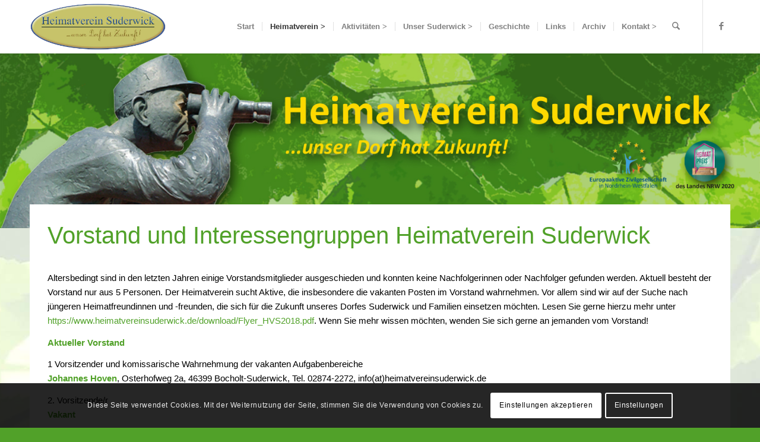

--- FILE ---
content_type: text/css
request_url: https://www.heimatvereinsuderwick.de/wp-content/uploads/dynamic_avia/avia_posts_css/post-206.css?ver=ver-1768540743
body_size: 1656
content:
#top #wrap_all .avia-slideshow .av-slideshow-caption.av-1d84ge-9640dbed918e2b0226219524b33472f9__0 .avia-caption-title{font-size:35px}#top .avia-slideshow .av-slideshow-caption.av-1d84ge-9640dbed918e2b0226219524b33472f9__0 .avia-caption-content{font-size:17px}#top .avia-slideshow .av-slideshow-caption.av-1d84ge-9640dbed918e2b0226219524b33472f9__0 .avia-caption-content p{font-size:17px} #top .flex_column_table.av-equal-height-column-flextable.av-vc39q-45316317a8debd4097fd36176acfd4f7{margin-top:-60px;margin-bottom:0px}.flex_column.av-vc39q-45316317a8debd4097fd36176acfd4f7{border-radius:0px 0px 0px 0px;padding:30px 30px 30px 30px;background-color:#ffffff} #top .av-special-heading.av-komob352-3c345de08b97e10c2b37917d96caaab7{padding-bottom:0;color:#51a129;font-size:40px}body .av-special-heading.av-komob352-3c345de08b97e10c2b37917d96caaab7 .av-special-heading-tag .heading-char{font-size:25px}#top #wrap_all .av-special-heading.av-komob352-3c345de08b97e10c2b37917d96caaab7 .av-special-heading-tag{font-size:40px}.av-special-heading.av-komob352-3c345de08b97e10c2b37917d96caaab7 .special-heading-inner-border{border-color:#51a129}.av-special-heading.av-komob352-3c345de08b97e10c2b37917d96caaab7 .av-subheading{font-size:15px} #top .hr.hr-invisible.av-sf2em-43f305153ed06cf0946f2fb47041d787{height:25px} @media only screen and (min-width:480px) and (max-width:767px){#top #wrap_all .av-special-heading.av-komob352-3c345de08b97e10c2b37917d96caaab7 .av-special-heading-tag{font-size:0.8em}} @media only screen and (max-width:479px){#top #wrap_all .av-special-heading.av-komob352-3c345de08b97e10c2b37917d96caaab7 .av-special-heading-tag{font-size:0.8em}}